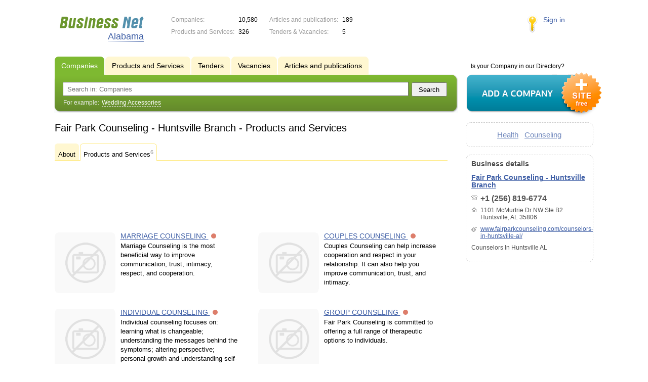

--- FILE ---
content_type: text/html; charset=UTF-8
request_url: https://al.biznet-us.com/firms/12229238/goods/
body_size: 4778
content:
<!DOCTYPE html>
<html>
<head>
<meta http-equiv="Content-Type" content="text/html; charset=utf-8">
<meta name="viewport" content="width=device-width,initial-scale=1" />
<title>Fair Park Counseling - Huntsville Branch - Products and Services</title>
<meta property="og:image" content="/lib/conf/countries/usa/img/logo.gif" />
<meta property="og:title" content="Fair Park Counseling - Huntsville Branch - Products and Services" />
<link rel="image_src" href="/lib/conf/countries/usa/img/logo.gif" />
<link type="text/css" rel="stylesheet" href="//s.biznet-us.com/css/portal/main.css?1635171381" />
<script type="text/javascript" src="//s.biznet-us.com/lib/3rd_party/jquery/jquery.js?1421526626"></script>
<script type="text/javascript" src="//s.biznet-us.com/js/common.js?1540153145"></script>
<script type="text/javascript" src="//s.biznet-us.com/js/portal/main.js?1645383113"></script>
<script type="text/javascript" src="//s.biznet-us.com/js/pretty_form.js?1494325048"></script>
<link type="text/css" rel="stylesheet" href="//s.biznet-us.com/css/pretty_form.css?1540064032" /><link rel="shortcut icon" href="/favicon.ico" type="image/x-icon">
</head>

<body>
<div class="Page">	
    <div class="Page_in">
		<div class="load-container"><div class="loader"></div></div>        <div class="Container">
		
            <div class="Head">
                <div class="LogoBlock en">
                    <a href="/"><img src="/lib/conf/countries/usa/img/logo.gif" alt="Business Network" /></a>
					<span class="city_name"><span>Alabama</span></span>
                </div>
				
				<div class="StatisBlock">
	<noindex>
	<table>
		<tr><td>Companies:</td><td><span class='number'>10,580</span></td></tr>		<tr><td>Products and Services:</td><td><span class='number'>326</span></td></tr>	</table>
	<table>
		<tr><td>Articles and publications:</td><td><span class='number'>189</span></td></tr>		<tr><td>Tenders & Vacancies:</td><td><span class='number'>5</span></td></tr>	</table>
	</noindex>
</div>				
				                <div class="LoginBlock">
                    <a href="/my/">Sign in</a>
                </div>
								
                <div class="TeaserBlock"></div>
				
				<div id="mobileMenuButton" class="mobileHeaderButtton"></div>
				
				<div class="mobileHeaderRightBlock">
					<div id="mobileSearchButton" class="mobileHeaderButtton"></div>
					<div id="mobileBasketButton" class="mobileHeaderButtton"></div>
				</div>
            </div>
			
			<div class="NaviBlock">
	<div class="BtnAddCompany">
		<div class="title">Is your Company in our Directory?</div>
		<a href="/add/"><img src="/lib/conf/countries/usa/img/add_company_btn.png" /></a>
	</div>

	<div class="SearchBlock">                
		<ul class="switches">
						<li class="action">
								<a href="/firms/">
					<span>Companies</span>
				</a>
							</li>
						<li>
								<a href="/goods/">
					<span>Products and Services</span>
				</a>
							</li>
						<li>
								<a href="/tenders/">
					<span>Tenders</span>
				</a>
							</li>
						<li>
								<a href="/vacancies/">
					<span>Vacancies</span>
				</a>
							</li>
						<li>
								<a href="/news/">
					<span>Articles and publications</span>
				</a>
							</li>
					</ul>
		<form class="search" method="GET" action="/firms/">
			<div class="l"></div><div class="r"></div>
			<div class="input_line">                    	
				<div class="text_input">
					<input type="text" name="text" value="" placeholder="Search in: Companies"/>
				</div>                   	
				<input type="submit" class="submit_input" value="Search" />
			</div>
			
						<noindex>
			<div class="example">
				For example: <span>Wedding Accessories</span>
			</div>
			</noindex>
					</form>
	</div>
</div>			
			<div class="LeftColumn"><div class="LeftColumn_In">
	<h1>Fair Park Counseling - Huntsville Branch - Products and Services</h1>
	
	<div class="FirmTabs">
	<ul>
					<li>
				<a href="/firms/12229238/">About<sup></sup></a>
			</li>
					<li class="action">
				<a >Products and Services<sup>6</sup></a>
			</li>
			</ul>
</div>
<div id="bEeHkD"></div><div class="naefzt"><div class="gxxvkc">
				<script async src="//pagead2.googlesyndication.com/pagead/js/adsbygoogle.js"></script>
				<!-- USA_728x90 -->
				<ins id="context_top" class="adsbygoogle"
					 style="display:inline-block;width:100%;height:90px"
					 data-ad-client="ca-pub-2099767783386042"
					 data-ad-slot="7288963216"></ins>
				<script>
				(adsbygoogle = window.adsbygoogle || []).push({});
				</script>
			</div></div><div class="SubElementsList PhotoList Products">
		<div class="item">
		<div class="item_in">
			<div class="title">
				<a href="/goods/12229811/">
					<span class="image"><img src='/img/new/no_photo.png'><span></span></span>
					MARRIAGE COUNSELING				</a>
				<noindex>
				<div class="status status_five">
					<div class="status_popup">Information may not be reliable</div>
				</div>
				</noindex>			</div>
			<div class="text">
								Marriage Counseling is the most beneficial way to improve communication, trust, intimacy, respect, and cooperation.							</div>
		</div>
	</div>
		<div class="item">
		<div class="item_in">
			<div class="title">
				<a href="/goods/12229812/">
					<span class="image"><img src='/img/new/no_photo.png'><span></span></span>
					COUPLES COUNSELING				</a>
				<noindex>
				<div class="status status_five">
					<div class="status_popup">Information may not be reliable</div>
				</div>
				</noindex>			</div>
			<div class="text">
								Couples Counseling can help increase cooperation and respect in your relationship. It can also help you improve communication, trust, and intimacy.							</div>
		</div>
	</div>
		<div class="item">
		<div class="item_in">
			<div class="title">
				<a href="/goods/12229813/">
					<span class="image"><img src='/img/new/no_photo.png'><span></span></span>
					INDIVIDUAL COUNSELING				</a>
				<noindex>
				<div class="status status_five">
					<div class="status_popup">Information may not be reliable</div>
				</div>
				</noindex>			</div>
			<div class="text">
								Individual counseling focuses on: learning what is changeable; understanding the messages behind the symptoms; altering perspective; personal growth and understanding self-sabotaging patterns.							</div>
		</div>
	</div>
		<div class="item">
		<div class="item_in">
			<div class="title">
				<a href="/goods/12229814/">
					<span class="image"><img src='/img/new/no_photo.png'><span></span></span>
					GROUP COUNSELING				</a>
				<noindex>
				<div class="status status_five">
					<div class="status_popup">Information may not be reliable</div>
				</div>
				</noindex>			</div>
			<div class="text">
								Fair Park Counseling is committed to offering a full range of therapeutic options to individuals.							</div>
		</div>
	</div>
		<div class="item">
		<div class="item_in">
			<div class="title">
				<a href="/goods/12229815/">
					<span class="image"><img src='/img/new/no_photo.png'><span></span></span>
					DRUG & ALCOHOL SERVICES				</a>
				<noindex>
				<div class="status status_five">
					<div class="status_popup">Information may not be reliable</div>
				</div>
				</noindex>			</div>
			<div class="text">
								Fair Park Counseling offers Comprehensive Drug and Alcohol Assessments, Referral, and Outpatient Treatment Services in Huntsville, AL							</div>
		</div>
	</div>
		<div class="item">
		<div class="item_in">
			<div class="title">
				<a href="/goods/12229816/">
					<span class="image"><img src='/img/new/no_photo.png'><span></span></span>
					DOT SAP ASSESSMENT				</a>
				<noindex>
				<div class="status status_five">
					<div class="status_popup">Information may not be reliable</div>
				</div>
				</noindex>			</div>
			<div class="text">
								Fair Park Counseling is certified to provides Department of Transportation SAP Assessments and Evaluations in Huntsville							</div>
		</div>
	</div>
	</div></div></div>

<div class="RightColumn">
		<div class="TagCloud TagCloud_mini">
		<div class="TagCloud_in">
							<span class="fs5"><a href="/goods/health/">Health</a></span>
							<span class="fs5"><a href="/goods/counseling/">Counseling</a></span>
					</div>
	</div>
	<div class="CompanyData">
	<div class="companyInfoTitle">Business details</div>
      
	<div class="title"><a href="/firms/12229238/">Fair Park Counseling - Huntsville Branch</a></div>      

	<ul>
		<li class="phone_ico">+1 (256) 819-6774</li>		<li class="adress_ico">1101 McMurtrie Dr NW Ste B2 Huntsville, AL 35806</li>		<li class="website_ico"><a href="/out.php?url=http%3A%2F%2Fwww.fairparkcounseling.com%2Fcounselors-in-huntsville-al%2F" target="_blank">www.fairparkcounseling.com/counselors-in-huntsville-al/</a></li>	</ul>
	
	<div class="text">Counselors In Huntsville AL</div>
	<div class="clear"></div>
	
	<a href="/firms/12229238/#map"></a>
</div> 		</div>			 <div class="clear"></div> 
        </div>
    </div>
	
    <div class="Footer">
    	<div class="Footer_in">
            <div class="Counter">
				<script type="text/javascript"><!--
		new Image().src = "//counter.yadro.ru/hit;ds_usa_all?r"+
		escape(document.referrer)+((typeof(screen)=="undefined")?"":
		";s"+screen.width+"*"+screen.height+"*"+(screen.colorDepth?
		screen.colorDepth:screen.pixelDepth))+";u"+escape(document.URL)+
		";"+Math.random();//--></script>
		
		<a href="http://www.liveinternet.ru/stat/ds_usa_all/" target="_blank" rel="nofollow">
		<img src="//counter.yadro.ru/logo;ds_all?44.1"
		alt="" border="0" width="1" height="1"/></a>

<!-- Yandex.Metrika counter -->
		<script type="text/javascript">
		(function (d, w, c) {
			(w[c] = w[c] || []).push(function() {
				try {w.yaCounter19587748 = new Ya.Metrika({id:19587748, params: {fid_12229238: true}});
w.yaCounter84239776 = new Ya.Metrika({id:84239776, webvisor: true, clickmap: true, accurateTrackBounce: true});
} catch(e) { }
			});

			var n = d.getElementsByTagName("script")[0],
				s = d.createElement("script"),
				f = function () { n.parentNode.insertBefore(s, n); };
			s.type = "text/javascript";
			s.async = true;
			s.src = (d.location.protocol == "https:" ? "https:" : "http:") + "//mc.yandex.ru/metrika/watch.js";

			if (w.opera == "[object Opera]") {
				d.addEventListener("DOMContentLoaded", f, false);
			} else { f(); }
		})(document, window, "yandex_metrika_callbacks");
		</script><noscript><div><img src="//mc.yandex.ru/watch/19587748" style="position:absolute; left:-9999px;" alt="" /></div></noscript>
<noscript><div><img src="//mc.yandex.ru/watch/84239776" style="position:absolute; left:-9999px;" alt="" /></div></noscript>
<!-- /Yandex.Metrika counter -->            </div>
			            <div class="FNavi">
                <ul>
                    <li><a href="/about/">About the project</a></li>
                                    </ul>
            </div>
            <div class="FDescription">
                <div class="seo_text"><strong>Alabama</strong><br>company, product and service directory</div>
                <div class="copyright">Business Network 2008-2026<br>All rights reserved</div>
            </div>            
    	</div>
    </div>
	
	<div class="mobileSidebar">
		<div class="close">×</div>
		
		<div class="mobileSidebarInner">
			<noindex>
			<label for="regionSelector" class="regionSelector">
				Location:				<select id="regionSelector">
				<option value="al.biznet-us.com" selected>Alabama</option><option value="ak.biznet-us.com">Alaska</option><option value="az.biznet-us.com">Arizona</option><option value="ar.biznet-us.com">Arkansas</option><option value="ca.biznet-us.com">California</option><option value="co.biznet-us.com">Colorado</option><option value="ct.biznet-us.com">Connecticut</option><option value="de.biznet-us.com">Delaware</option><option value="fl.biznet-us.com">Florida</option><option value="ga.biznet-us.com">Georgia</option><option value="hi.biznet-us.com">Hawaii</option><option value="id.biznet-us.com">Idaho</option><option value="il.biznet-us.com">Illinois</option><option value="in.biznet-us.com">Indiana</option><option value="ia.biznet-us.com">Iowa</option><option value="ks.biznet-us.com">Kansas</option><option value="kent.biznet-us.com">Kentucky</option><option value="la.biznet-us.com">Louisiana</option><option value="me.biznet-us.com">Maine</option><option value="md.biznet-us.com">Maryland</option><option value="ma.biznet-us.com">Massachusetts</option><option value="mi.biznet-us.com">Michigan</option><option value="mn.biznet-us.com">Minnesota</option><option value="ms.biznet-us.com">Mississippi</option><option value="mo.biznet-us.com">Missouri</option><option value="mt.biznet-us.com">Montana</option><option value="ne.biznet-us.com">Nebraska</option><option value="nv.biznet-us.com">Nevada</option><option value="nh.biznet-us.com">New Hampshire</option><option value="nj.biznet-us.com">New Jersey</option><option value="nm.biznet-us.com">New Mexico</option><option value="ny.biznet-us.com">New York</option><option value="nc.biznet-us.com">North Carolina</option><option value="nd.biznet-us.com">North Dakota</option><option value="oh.biznet-us.com">Ohio</option><option value="ok.biznet-us.com">Oklahoma</option><option value="or.biznet-us.com">Oregon</option><option value="pa.biznet-us.com">Pennsylvania</option><option value="ri.biznet-us.com">Rhode Island</option><option value="sc.biznet-us.com">South Carolina</option><option value="sd.biznet-us.com">South Dakota</option><option value="tenn.biznet-us.com">Tennessee</option><option value="tex.biznet-us.com">Texas</option><option value="ut.biznet-us.com">Utah</option><option value="vt.biznet-us.com">Vermont</option><option value="va.biznet-us.com">Virginia</option><option value="wa.biznet-us.com">Washington</option><option value="dc.biznet-us.com">Washington, D.C.</option><option value="wv.biznet-us.com">West Virginia</option><option value="wi.biznet-us.com">Wisconsin</option><option value="wy.biznet-us.com">Wyoming</option>				</select>
			</label>
			</noindex>
			
			<div class="sidebarTopMenu"></div>
		</div>
	</div>
</div>

<script type="text/javascript">
var region_id = '2';

(function() {
	var hasYandexDirectBlocks = document.getElementsByClassName('yad').length > 0;
	var isYandexDirectLoaded = Boolean(window.Ya && window.Ya.Context);
	
	var adv = 0;
	if (hasYandexDirectBlocks) {
		adv = isYandexDirectLoaded ? 2 : 1;
	}

	var stat_src = "/stat_counter.php"
	+ "?url=" + escape(document.URL)
	+ "&ref=" + escape(document.referrer)
	+ "&region=2" + "&firm=12229238" + "&user=0"
	+ "&type=1" + "&subtype=8" + "&uid=2"
	+ "&adv=" + adv
	+ "&sign=eefec247420bd7c2481d7b07c8031509" + "&date=1768836320" + "&rand=" + Math.random();

	document.write('<sc' + 'ript type="text/javascript" src="' + stat_src + '"></sc' + 'ript>');
})();
</script>
<script type="text/javascript" src="//s.biznet-us.com/lib/3rd_party/fancybox3/jquery.fancybox.min.js?1494325048"></script>
<link type="text/css" rel="stylesheet" href="//s.biznet-us.com/lib/3rd_party/fancybox3/jquery.fancybox.min.css?1494325048" />
<link type="text/css" rel="stylesheet" href="//s.biznet-us.com/css/share.css?1496503660" />
<script type="text/javascript" src="//s.biznet-us.com/js/share.js?1496503660"></script>
<script type="text/javascript" src="//s.biznet-us.com/js/cdek.js?1540061116"></script>
<script type="text/javascript" src="//s.biznet-us.com/js/basket.js?1540061116"></script>
<link type="text/css" rel="stylesheet" href="//s.biznet-us.com/css/basket.css?1540061116" />

</body>
</html>

--- FILE ---
content_type: text/html; charset=utf-8
request_url: https://www.google.com/recaptcha/api2/aframe
body_size: 267
content:
<!DOCTYPE HTML><html><head><meta http-equiv="content-type" content="text/html; charset=UTF-8"></head><body><script nonce="QO4VCgIhzLuwqGsoqlc3Kg">/** Anti-fraud and anti-abuse applications only. See google.com/recaptcha */ try{var clients={'sodar':'https://pagead2.googlesyndication.com/pagead/sodar?'};window.addEventListener("message",function(a){try{if(a.source===window.parent){var b=JSON.parse(a.data);var c=clients[b['id']];if(c){var d=document.createElement('img');d.src=c+b['params']+'&rc='+(localStorage.getItem("rc::a")?sessionStorage.getItem("rc::b"):"");window.document.body.appendChild(d);sessionStorage.setItem("rc::e",parseInt(sessionStorage.getItem("rc::e")||0)+1);localStorage.setItem("rc::h",'1768836324967');}}}catch(b){}});window.parent.postMessage("_grecaptcha_ready", "*");}catch(b){}</script></body></html>